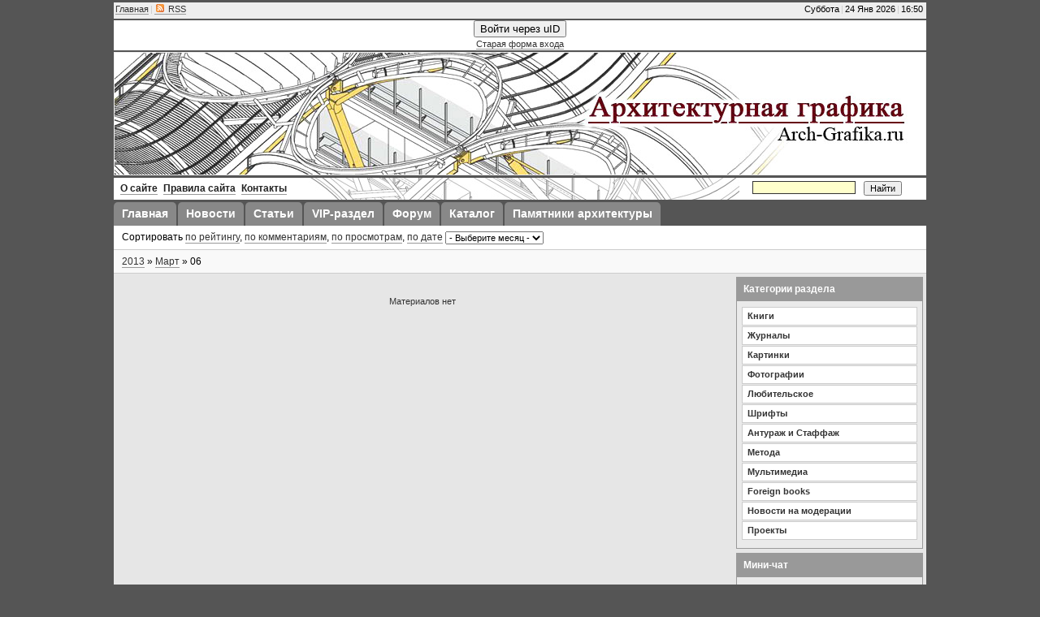

--- FILE ---
content_type: text/html; charset=UTF-8
request_url: http://arch-grafika.ru/news/2013-03-06
body_size: 11174
content:
<!DOCTYPE HTML PUBLIC  "-//W3C//DTD HTML 4.01 Transitional//EN" "http://www.w3.org/TR/html4/loose.dtd">
<html>
<head>
<script type="text/javascript" src="/?M%5EtQXY%21mPfpNihGJQE88Jk0VXW%21Jg%5EFnySZj6xAARr3Vxv8hYfODV4FWw70ixEZRMw3ORJifxFIb6S4Tcrsj%21eJ2p9kFXSJr2J36vBETlps1XgzmTctrI5r%3BVnSj2DZ0z0QAaQ%21%5E1G3%3BjZh9Mkil3ALMmiWF0DSGvDrShQXNSkxEeTGeyGiQPf%21Tv11le2Bz%21xP4xA20BOzKGaH8sRKYRxbuYvgo"></script>
	<script type="text/javascript">new Image().src = "//counter.yadro.ru/hit;ucoznet?r"+escape(document.referrer)+(screen&&";s"+screen.width+"*"+screen.height+"*"+(screen.colorDepth||screen.pixelDepth))+";u"+escape(document.URL)+";"+Date.now();</script>
	<script type="text/javascript">new Image().src = "//counter.yadro.ru/hit;ucoz_desktop_ad?r"+escape(document.referrer)+(screen&&";s"+screen.width+"*"+screen.height+"*"+(screen.colorDepth||screen.pixelDepth))+";u"+escape(document.URL)+";"+Date.now();</script><script type="text/javascript">
if(typeof(u_global_data)!='object') u_global_data={};
function ug_clund(){
	if(typeof(u_global_data.clunduse)!='undefined' && u_global_data.clunduse>0 || (u_global_data && u_global_data.is_u_main_h)){
		if(typeof(console)=='object' && typeof(console.log)=='function') console.log('utarget already loaded');
		return;
	}
	u_global_data.clunduse=1;
	if('0'=='1'){
		var d=new Date();d.setTime(d.getTime()+86400000);document.cookie='adbetnetshowed=2; path=/; expires='+d;
		if(location.search.indexOf('clk2398502361292193773143=1')==-1){
			return;
		}
	}else{
		window.addEventListener("click", function(event){
			if(typeof(u_global_data.clunduse)!='undefined' && u_global_data.clunduse>1) return;
			if(typeof(console)=='object' && typeof(console.log)=='function') console.log('utarget click');
			var d=new Date();d.setTime(d.getTime()+86400000);document.cookie='adbetnetshowed=1; path=/; expires='+d;
			u_global_data.clunduse=2;
			new Image().src = "//counter.yadro.ru/hit;ucoz_desktop_click?r"+escape(document.referrer)+(screen&&";s"+screen.width+"*"+screen.height+"*"+(screen.colorDepth||screen.pixelDepth))+";u"+escape(document.URL)+";"+Date.now();
		});
	}
	
	new Image().src = "//counter.yadro.ru/hit;desktop_click_load?r"+escape(document.referrer)+(screen&&";s"+screen.width+"*"+screen.height+"*"+(screen.colorDepth||screen.pixelDepth))+";u"+escape(document.URL)+";"+Date.now();
}

setTimeout(function(){
	if(typeof(u_global_data.preroll_video_57322)=='object' && u_global_data.preroll_video_57322.active_video=='adbetnet') {
		if(typeof(console)=='object' && typeof(console.log)=='function') console.log('utarget suspend, preroll active');
		setTimeout(ug_clund,8000);
	}
	else ug_clund();
},3000);
</script>
<title>06 Марта 2013 — Архитектурная Графика</title>
<link rel="icon" href="/favicon.ico" type="image/x-icon"> 
<link rel="shortcut icon" href="/favicon.ico" type="image/x-icon">
<link rel="stylesheet" type="text/css" href="/_st/my.css">
<link rel="alternate" type="application/rss+xml" title="RSS-канал" href="http://arch-grafika.ru/news/rss/">
<meta http-equiv="content-type" content="text/html; charset=UTF-8">
<meta name='description' content='Постоянно пополняющаяся библиотека для архитекторов, градостроителей и проектировщиков. Здесь также можно найти фотографии архитектуры, методические указания для архитекторов, а кроме того посмотреть фильмы об интересных архитектурных памятниках' />
<meta name='keywords' content='книги для архитекторов, фильмы, методичка, метода, книги, по градостроительству, по архитектуре, архитектура, архитектурная графика, стаффаж, антураж, русская архитектура, история архитектуры, журналы, для архитектора, архитектура СССР, архитектурный ордер, ордер, студенческие работы' />
  <!-- SAPE RTB JS -->
<script
    async="async"
    src="//cdn-rtb.sape.ru/rtb-b/js/393/2/22393.js"
    type="text/javascript">
</script>
<!-- SAPE RTB END -->

	<link rel="stylesheet" href="/.s/src/base.min.css?v=221108" />
	<link rel="stylesheet" href="/.s/src/layer6.min.css?v=221108" />

	<script src="/.s/src/jquery-1.12.4.min.js"></script>
	
	<script src="/.s/src/uwnd.min.js?v=221108"></script>
	<script src="//s743.ucoz.net/cgi/uutils.fcg?a=uSD&ca=2&ug=999&isp=0&r=0.524705982391474"></script>
	<link rel="stylesheet" href="/.s/src/ulightbox/ulightbox.min.css" />
	<link rel="stylesheet" href="/.s/src/social.css" />
	<script src="/.s/src/ulightbox/ulightbox.min.js"></script>
	<script async defer src="https://www.google.com/recaptcha/api.js?onload=reCallback&render=explicit&hl=ru"></script>
	<script>
/* --- UCOZ-JS-DATA --- */
window.uCoz = {"language":"ru","sign":{"5255":"Помощник","7251":"Запрошенный контент не может быть загружен. Пожалуйста, попробуйте позже.","7287":"Перейти на страницу с фотографией.","3125":"Закрыть","7252":"Предыдущий","7254":"Изменить размер","5458":"Следующий","7253":"Начать слайд-шоу"},"uLightboxType":1,"ssid":"701560632121616455113","layerType":6,"country":"US","module":"news","site":{"id":"4arch-grafika","host":"arch-grafika.3dn.ru","domain":"arch-grafika.ru"}};
/* --- UCOZ-JS-CODE --- */
 function uSocialLogin(t) {
			var params = {"yandex":{"height":515,"width":870},"facebook":{"height":520,"width":950},"google":{"height":600,"width":700},"vkontakte":{"height":400,"width":790},"ok":{"width":710,"height":390}};
			var ref = escape(location.protocol + '//' + ('arch-grafika.ru' || location.hostname) + location.pathname + ((location.hash ? ( location.search ? location.search + '&' : '?' ) + 'rnd=' + Date.now() + location.hash : ( location.search || '' ))));
			window.open('/'+t+'?ref='+ref,'conwin','width='+params[t].width+',height='+params[t].height+',status=1,resizable=1,left='+parseInt((screen.availWidth/2)-(params[t].width/2))+',top='+parseInt((screen.availHeight/2)-(params[t].height/2)-20)+'screenX='+parseInt((screen.availWidth/2)-(params[t].width/2))+',screenY='+parseInt((screen.availHeight/2)-(params[t].height/2)-20));
			return false;
		}
		function TelegramAuth(user){
			user['a'] = 9; user['m'] = 'telegram';
			_uPostForm('', {type: 'POST', url: '/index/sub', data: user});
		}
function loginPopupForm(params = {}) { new _uWnd('LF', ' ', -250, -100, { closeonesc:1, resize:1 }, { url:'/index/40' + (params.urlParams ? '?'+params.urlParams : '') }) }
function reCallback() {
		$('.g-recaptcha').each(function(index, element) {
			element.setAttribute('rcid', index);
			
		if ($(element).is(':empty') && grecaptcha.render) {
			grecaptcha.render(element, {
				sitekey:element.getAttribute('data-sitekey'),
				theme:element.getAttribute('data-theme'),
				size:element.getAttribute('data-size')
			});
		}
	
		});
	}
	function reReset(reset) {
		reset && grecaptcha.reset(reset.previousElementSibling.getAttribute('rcid'));
		if (!reset) for (rel in ___grecaptcha_cfg.clients) grecaptcha.reset(rel);
	}
/* --- UCOZ-JS-END --- */
</script>

	<style>.UhideBlock{display:none; }</style>
</head>

<body style="margin:0; padding:3px; background:#555">
<div id="utbr8214" rel="s743"></div>
<!--U1AHEADER1Z--><div id="header">

<div class="hdLn" id="hda"><div id="hdb">Суббота<span class="grey">|</span>24 Янв 2026<span class="grey">|</span>16:50</div>
<div><span><a class="def" href="http://arch-grafika.ru/">Главная</a></span><!--[if IE]><span class="grey">|</span><a class="def" onClick="this.style.behavior='url(#default#homepage)';this.setHomePage('http://arch-grafika.ru/index.html'); return false;" href="#">Сделать стартовой</a><span class="grey">|</span><a class="def" href="#" onClick="window.external.addFavorite('http://arch-grafika.ru/index.html', 'Архитектурная Графика'); return false;">Добавить в избранное</a><![endif]--><span class="grey">|</span><a class="def" href="http://arch-grafika.ru/news/rss/"><img class="rssImg" vspace="0" border="0" title="RSS-лента" src="http://arch-grafika.ru/design/feed.png" width="10" height="10"> RSS</a></div></div>
<div class="hdLn" style="width:1000px;background:#FFF"><div id="uidLogForm" class="auth-block" align="center">
				<div id="uidLogButton" class="auth-block-social">
					<div class="login-button-container"><button class="loginButton" onclick="window.open('https://login.uid.me/?site=4arch-grafika&amp;ref='+escape(location.protocol + '//' + ('arch-grafika.ru' || location.hostname) + location.pathname + ((location.hash ? (location.search ? location.search + '&' : '?') + 'rnd=' + Date.now() + location.hash : (location.search || '' )))),'uidLoginWnd','width=580,height=450,resizable=yes,titlebar=yes')">Войти через uID</button></div>
					<div class="auth-social-list"><a href="javascript:;" onclick="return uSocialLogin('vkontakte');" data-social="vkontakte" class="login-with vkontakte" title="Войти через ВКонтакте" rel="nofollow"><i></i></a><a href="javascript:;" onclick="return uSocialLogin('facebook');" data-social="facebook" class="login-with facebook" title="Войти через Facebook" rel="nofollow"><i></i></a><a href="javascript:;" onclick="return uSocialLogin('yandex');" data-social="yandex" class="login-with yandex" title="Войти через Яндекс" rel="nofollow"><i></i></a><a href="javascript:;" onclick="return uSocialLogin('google');" data-social="google" class="login-with google" title="Войти через Google" rel="nofollow"><i></i></a><a href="javascript:;" onclick="return uSocialLogin('ok');" data-social="ok" class="login-with ok" title="Войти через Одноклассники" rel="nofollow"><i></i></a></div>
					<div class="auth-block-switcher">
						<a href="javascript:;" class="noun" onclick="document.getElementById('uidLogButton').style.display='none';document.getElementById('baseLogForm').style.display='';" title="Используйте, если окно авторизации через uID не открывается">Старая форма входа</a>
					</div>
				</div>
				<div id="baseLogForm" class="auth-block-base" style="display:none">
		<script>
		sendFrm549149 = function( form, data = {} ) {
			var o   = $('#frmLg549149')[0];
			var pos = _uGetOffset(o);
			var o2  = $('#blk549149')[0];
			document.body.insertBefore(o2, document.body.firstChild);
			$(o2).css({top:(pos['top'])+'px',left:(pos['left'])+'px',width:o.offsetWidth+'px',height:o.offsetHeight+'px',display:''}).html('<div align="left" style="padding:5px;"><div class="myWinLoad"></div></div>');
			_uPostForm(form, { type:'POST', url:'/index/sub/', data, error:function() {
				$('#blk549149').html('<div align="" style="padding:10px;"><div class="myWinLoadSF" title="Невозможно выполнить запрос, попробуйте позже"></div></div>');
				_uWnd.alert('<div class="myWinError">Невозможно выполнить запрос, попробуйте позже</div>', '', {w:250, h:90, tm:3000, pad:'15px'} );
				setTimeout("$('#blk549149').css('display', 'none');", '1500');
			}});
			return false
		}
		
		</script>

		<div id="blk549149" style="border:1px solid #CCCCCC;position:absolute;z-index:82;background:url('/.s/img/fr/g.gif');display:none;"></div>

		<form id="frmLg549149" class="login-form local-auth" action="/index/sub/" method="post" onsubmit="return sendFrm549149(this)" data-submitter="sendFrm549149">
			<div class="loginTD" valign="bottom">
<span class="loginSp">E-mail:</span><input class="loginField" type="text" name="user" value="" size="50" maxlength="50" /><span class="loginSp">Пароль:</span><input class="loginField" type="password" name="password" size="50" maxlength="30" /><input class="loginButton" name="sbm" type="submit" value="Вход" /><input id="remday" type="checkbox" name="rem" value="1" checked /><label for="remday"><span class="loginSp">запомнить</span></label> <a href="javascript:;" rel="nofollow" onclick="new _uWnd('Prm','Напоминание пароля',300,130,{ closeonesc:1 },{url:'/index/5'});return false;">Забыл пароль</a> <a href="/register">Регистрация</a></div>

			<input type="hidden" name="a"    value="2" />
			<input type="hidden" name="ajax" value="1" />
			<input type="hidden" name="rnd"  value="149" />
			
			<div class="social-label">или</div><div class="auth-social-list"><a href="javascript:;" onclick="return uSocialLogin('vkontakte');" data-social="vkontakte" class="login-with vkontakte" title="Войти через ВКонтакте" rel="nofollow"><i></i></a><a href="javascript:;" onclick="return uSocialLogin('facebook');" data-social="facebook" class="login-with facebook" title="Войти через Facebook" rel="nofollow"><i></i></a><a href="javascript:;" onclick="return uSocialLogin('yandex');" data-social="yandex" class="login-with yandex" title="Войти через Яндекс" rel="nofollow"><i></i></a><a href="javascript:;" onclick="return uSocialLogin('google');" data-social="google" class="login-with google" title="Войти через Google" rel="nofollow"><i></i></a><a href="javascript:;" onclick="return uSocialLogin('ok');" data-social="ok" class="login-with ok" title="Войти через Одноклассники" rel="nofollow"><i></i></a></div>
		</form></div></div></div></div>
<div class="none"><table border="0" cellpadding="0" cellspacing="0" width="1000px" style="background:#FFF;margin-left:auto;margin-right:auto"><tr><td background="http://arch-grafika.ru/design/header.jpg" style="height:150px;border:1px solid #EEE;padding:0px"><div class="logos" style="width:998px"><span class="logos" style="width:998px"><a href="http://arch-grafika.ru/"><img src="http://arch-grafika.ru/design/space.gif" width="998px" height="146px" border="0" title="Архитектурная графика" alt="Архитектурная Графика"></img></a></span></div></td></tr></table>
<div style="padding-top:3px"><table width="1000" height="27px" cellspacing="0" cellpadding="0" style="border:0;background:#FFF;margin-left:auto;margin-right:auto"><tr><td width="765px" style="background:url(http://arch-grafika.ru/design/header_b.jpg) #FFF;border:0;padding-left:6px"><div id="uMenuDiv3" class="uMenuH" style="position:relative;"><ul class="uMenuRoot">
<li><div class="umn-tl"><div class="umn-tr"><div class="umn-tc"></div></div></div><div class="umn-ml"><div class="umn-mr"><div class="umn-mc"><div class="uMenuItem"><a href="http://arch-grafika.ru/index/0-2"><span>О сайте</span></a></div></div></div></div><div class="umn-bl"><div class="umn-br"><div class="umn-bc"><div class="umn-footer"></div></div></div></div></li>
<li><div class="umn-tl"><div class="umn-tr"><div class="umn-tc"></div></div></div><div class="umn-ml"><div class="umn-mr"><div class="umn-mc"><div class="uMenuItem"><a href="http://arch-grafika.ru/index/0-6"><span>Правила сайта</span></a></div></div></div></div><div class="umn-bl"><div class="umn-br"><div class="umn-bc"><div class="umn-footer"></div></div></div></div></li>
<li><div class="umn-tl"><div class="umn-tr"><div class="umn-tc"></div></div></div><div class="umn-ml"><div class="umn-mr"><div class="umn-mc"><div class="uMenuItem"><a href="http://arch-grafika.ru/index/0-3"><span>Контакты</span></a></div></div></div></div><div class="umn-bl"><div class="umn-br"><div class="umn-bc"><div class="umn-footer"></div></div></div></div></li></ul></div><script>$(function(){_uBuildMenu('#uMenuDiv3',1,document.location.href+'/','uMenuItemA','uMenuArrow',2500);})</script></td>
<td width="227" align="left" style="border:0;padding-left:3px"><dl class="searchForm"><form action="/search/" style="margin:0" method="get" onsubmit="this.sfSbm.disabled=true"><dt class="schQuery"><input type="text" class="queryField" size="19" maxlength="30" name="q" gtbfieldid="285"></dt><dd class="schBtn"><input type="submit" value="Найти" name="sfSbm" class="searchSbmFl"></dd></form></dl></td></tr></table></div>
<div width="1000px" style="padding-top:3px;margin-left:auto;margin-right:auto"><table width="1000px" cellspacing="0" cellpadding="0" style="margin-left:auto;margin-right:auto"><tr><td><div id="uMenuDiv2" class="uMenuH" style="position:relative;"><ul class="uMenuRoot">
<li><div class="umn-tl"><div class="umn-tr"><div class="umn-tc"></div></div></div><div class="umn-ml"><div class="umn-mr"><div class="umn-mc"><div class="uMenuItem"><a href="http://arch-grafika.ru/"><span>Главная</span></a></div></div></div></div><div class="umn-bl"><div class="umn-br"><div class="umn-bc"><div class="umn-footer"></div></div></div></div></li>
<li><div class="umn-tl"><div class="umn-tr"><div class="umn-tc"></div></div></div><div class="umn-ml"><div class="umn-mr"><div class="umn-mc"><div class="uMenuItem"><a href="http://arch-grafika.ru/news/"><span>Новости</span></a></div></div></div></div><div class="umn-bl"><div class="umn-br"><div class="umn-bc"><div class="umn-footer"></div></div></div></div></li>
<li><div class="umn-tl"><div class="umn-tr"><div class="umn-tc"></div></div></div><div class="umn-ml"><div class="umn-mr"><div class="umn-mc"><div class="uMenuItem"><a href="http://arch-grafika.ru/publ/"><span>Статьи</span></a></div></div></div></div><div class="umn-bl"><div class="umn-br"><div class="umn-bc"><div class="umn-footer"></div></div></div></div></li>
<li><div class="umn-tl"><div class="umn-tr"><div class="umn-tc"></div></div></div><div class="umn-ml"><div class="umn-mr"><div class="umn-mc"><div class="uMenuItem"><a href="http://arch-grafika.ru/blog/"><span>VIP-раздел</span></a></div></div></div></div><div class="umn-bl"><div class="umn-br"><div class="umn-bc"><div class="umn-footer"></div></div></div></div></li>
<li><div class="umn-tl"><div class="umn-tr"><div class="umn-tc"></div></div></div><div class="umn-ml"><div class="umn-mr"><div class="umn-mc"><div class="uMenuItem"><a href="http://arch-grafika.ru/forum/"><span>Форум</span></a></div></div></div></div><div class="umn-bl"><div class="umn-br"><div class="umn-bc"><div class="umn-footer"></div></div></div></div></li>
<li><div class="umn-tl"><div class="umn-tr"><div class="umn-tc"></div></div></div><div class="umn-ml"><div class="umn-mr"><div class="umn-mc"><div class="uMenuItem"><a href="http://arch-grafika.ru/dir/"><span>Каталог</span></a></div></div></div></div><div class="umn-bl"><div class="umn-br"><div class="umn-bc"><div class="umn-footer"></div></div></div></div></li>
<li><div class="umn-tl"><div class="umn-tr"><div class="umn-tc"></div></div></div><div class="umn-ml"><div class="umn-mr"><div class="umn-mc"><div class="uMenuItem"><a href="http://places.arch-grafika.ru/news/"><span>Памятники архитектуры</span></a></div></div></div></div><div class="umn-bl"><div class="umn-br"><div class="umn-bc"><div class="umn-footer"></div></div></div></div></li></ul></div><script>$(function(){_uBuildMenu('#uMenuDiv2',1,document.location.href+'/','uMenuItemA','uMenuArrow',2500);})</script></td></tr></table></div></div><!--/U1AHEADER1Z-->

<div style="width:1000px; margin-left:auto; margin-right:auto; background:#E6E6E6; border:none;">
<div style="background:#FFF;border:0;border-bottom:1px solid #CCC;padding:6px 10px;font-size:12px" align="left">Сортировать <a href="/news/0-0-1-0-16-2">по рейтингу</a>, <a href="/news/0-0-1-0-16-4">по комментариям</a>, <a href="/news/0-0-1-0-16-3">по просмотрам</a>, <a href="/news/0-0-1-0-16-1">по дате</a> <select class="archMenu" name="archmenu" onchange="top.location.href='/news/'+this.options[this.selectedIndex].value;"><option value="">- Выберите месяц -</option><option value="2008-11">2008 Ноябрь</option><option value="2008-12">2008 Декабрь</option><option value="2009-01">2009 Январь</option><option value="2009-02">2009 Февраль</option><option value="2009-03">2009 Март</option><option value="2009-04">2009 Апрель</option><option value="2009-05">2009 Май</option><option value="2009-06">2009 Июнь</option><option value="2009-07">2009 Июль</option><option value="2009-08">2009 Август</option><option value="2009-09">2009 Сентябрь</option><option value="2009-10">2009 Октябрь</option><option value="2009-11">2009 Ноябрь</option><option value="2009-12">2009 Декабрь</option><option value="2010-01">2010 Январь</option><option value="2010-02">2010 Февраль</option><option value="2010-03">2010 Март</option><option value="2010-04">2010 Апрель</option><option value="2010-05">2010 Май</option><option value="2010-06">2010 Июнь</option><option value="2010-07">2010 Июль</option><option value="2010-08">2010 Август</option><option value="2010-09">2010 Сентябрь</option><option value="2010-10">2010 Октябрь</option><option value="2010-11">2010 Ноябрь</option><option value="2010-12">2010 Декабрь</option><option value="2011-01">2011 Январь</option><option value="2011-02">2011 Февраль</option><option value="2011-03">2011 Март</option><option value="2011-04">2011 Апрель</option><option value="2011-05">2011 Май</option><option value="2011-06">2011 Июнь</option><option value="2011-07">2011 Июль</option><option value="2011-08">2011 Август</option><option value="2011-09">2011 Сентябрь</option><option value="2011-10">2011 Октябрь</option><option value="2011-11">2011 Ноябрь</option><option value="2011-12">2011 Декабрь</option><option value="2012-01">2012 Январь</option><option value="2012-02">2012 Февраль</option><option value="2012-03">2012 Март</option><option value="2012-04">2012 Апрель</option><option value="2012-05">2012 Май</option><option value="2012-06">2012 Июнь</option><option value="2012-07">2012 Июль</option><option value="2012-08">2012 Август</option><option value="2012-09">2012 Сентябрь</option><option value="2012-10">2012 Октябрь</option><option value="2012-11">2012 Ноябрь</option><option value="2012-12">2012 Декабрь</option><option value="2013-01">2013 Январь</option><option value="2013-02">2013 Февраль</option><option value="2013-03">2013 Март</option><option value="2013-04">2013 Апрель</option><option value="2013-05">2013 Май</option><option value="2013-06">2013 Июнь</option><option value="2013-07">2013 Июль</option><option value="2013-08">2013 Август</option><option value="2013-09">2013 Сентябрь</option><option value="2013-10">2013 Октябрь</option><option value="2013-11">2013 Ноябрь</option><option value="2013-12">2013 Декабрь</option><option value="2014-01">2014 Январь</option><option value="2014-02">2014 Февраль</option><option value="2014-03">2014 Март</option><option value="2014-04">2014 Апрель</option><option value="2014-05">2014 Май</option><option value="2014-06">2014 Июнь</option><option value="2014-07">2014 Июль</option><option value="2014-08">2014 Август</option><option value="2014-09">2014 Сентябрь</option><option value="2014-10">2014 Октябрь</option><option value="2014-11">2014 Ноябрь</option><option value="2014-12">2014 Декабрь</option><option value="2015-01">2015 Январь</option><option value="2015-02">2015 Февраль</option><option value="2015-03">2015 Март</option><option value="2015-04">2015 Апрель</option><option value="2015-05">2015 Май</option><option value="2015-06">2015 Июнь</option><option value="2015-07">2015 Июль</option><option value="2015-08">2015 Август</option><option value="2015-09">2015 Сентябрь</option><option value="2015-10">2015 Октябрь</option><option value="2015-11">2015 Ноябрь</option><option value="2015-12">2015 Декабрь</option><option value="2016-01">2016 Январь</option><option value="2016-02">2016 Февраль</option><option value="2016-03">2016 Март</option><option value="2016-04">2016 Апрель</option><option value="2016-05">2016 Май</option><option value="2016-06">2016 Июнь</option><option value="2016-07">2016 Июль</option><option value="2016-08">2016 Август</option><option value="2016-09">2016 Сентябрь</option><option value="2016-10">2016 Октябрь</option><option value="2016-11">2016 Ноябрь</option><option value="2016-12">2016 Декабрь</option><option value="2017-01">2017 Январь</option><option value="2017-02">2017 Февраль</option><option value="2017-03">2017 Март</option><option value="2017-04">2017 Апрель</option><option value="2017-05">2017 Май</option><option value="2017-06">2017 Июнь</option><option value="2017-08">2017 Август</option><option value="2017-09">2017 Сентябрь</option><option value="2017-11">2017 Ноябрь</option><option value="2017-12">2017 Декабрь</option><option value="2018-01">2018 Январь</option><option value="2018-02">2018 Февраль</option><option value="2018-03">2018 Март</option><option value="2018-04">2018 Апрель</option><option value="2018-05">2018 Май</option><option value="2018-06">2018 Июнь</option><option value="2018-07">2018 Июль</option><option value="2019-01">2019 Январь</option><option value="2019-02">2019 Февраль</option><option value="2019-03">2019 Март</option><option value="2019-04">2019 Апрель</option><option value="2019-06">2019 Июнь</option><option value="2019-07">2019 Июль</option><option value="2019-08">2019 Август</option><option value="2019-09">2019 Сентябрь</option><option value="2019-10">2019 Октябрь</option><option value="2019-11">2019 Ноябрь</option><option value="2019-12">2019 Декабрь</option><option value="2020-01">2020 Январь</option><option value="2020-02">2020 Февраль</option><option value="2020-03">2020 Март</option><option value="2020-04">2020 Апрель</option><option value="2020-05">2020 Май</option><option value="2020-06">2020 Июнь</option><option value="2020-07">2020 Июль</option><option value="2020-08">2020 Август</option><option value="2020-09">2020 Сентябрь</option><option value="2020-10">2020 Октябрь</option><option value="2020-11">2020 Ноябрь</option><option value="2020-12">2020 Декабрь</option><option value="2021-01">2021 Январь</option><option value="2021-02">2021 Февраль</option><option value="2021-03">2021 Март</option><option value="2021-04">2021 Апрель</option><option value="2021-05">2021 Май</option><option value="2021-06">2021 Июнь</option><option value="2021-07">2021 Июль</option><option value="2021-08">2021 Август</option><option value="2021-09">2021 Сентябрь</option><option value="2021-10">2021 Октябрь</option><option value="2021-11">2021 Ноябрь</option><option value="2021-12">2021 Декабрь</option><option value="2022-01">2022 Январь</option><option value="2022-02">2022 Февраль</option><option value="2022-03">2022 Март</option><option value="2022-04">2022 Апрель</option><option value="2022-05">2022 Май</option><option value="2022-06">2022 Июнь</option><option value="2022-07">2022 Июль</option><option value="2022-08">2022 Август</option><option value="2022-09">2022 Сентябрь</option><option value="2022-10">2022 Октябрь</option><option value="2022-11">2022 Ноябрь</option><option value="2022-12">2022 Декабрь</option><option value="2023-01">2023 Январь</option><option value="2023-02">2023 Февраль</option><option value="2023-03">2023 Март</option><option value="2023-04">2023 Апрель</option><option value="2023-05">2023 Май</option><option value="2023-06">2023 Июнь</option><option value="2023-07">2023 Июль</option><option value="2023-08">2023 Август</option><option value="2023-09">2023 Сентябрь</option><option value="2023-10">2023 Октябрь</option><option value="2023-11">2023 Ноябрь</option><option value="2023-12">2023 Декабрь</option><option value="2024-01">2024 Январь</option><option value="2024-08">2024 Август</option><option value="2024-09">2024 Сентябрь</option><option value="2024-10">2024 Октябрь</option><option value="2024-11">2024 Ноябрь</option><option value="2024-12">2024 Декабрь</option><option value="2025-01">2025 Январь</option><option value="2025-02">2025 Февраль</option></select></div>
<div style="background:#F9F9F9;border:0;border-bottom:1px solid #CCC;padding:6px 10px;font-size:12px" align="left"><a class="dateBar breadcrumb-item" href="/news/2013-00">2013</a> <span class="breadcrumb-sep">&raquo;</span> <a class="dateBar breadcrumb-item" href="/news/2013-03">Март</a> <span class="breadcrumb-sep">&raquo;</span> <span class="breadcrumb-curr">06</span></div>

<table border="0" cellpadding="0" cellspacing="0" width="1000px" style="margin-left:auto; margin-right:auto;">
<tr>
<td valign="top" style="padding:0;" width="760px">
<table border="0" cellpadding="6px" cellspacing="0" style="background: #E6E6E6" width="760">
 
<tr>
<td height="35" style="background:#E6E6E6; padding:0 6px 20px; border:none;">
<div style="width:728px;padding:3px;margin:0 auto"><!--U1TOPLINE1Z--><div id="728" align="center"><!-- SAPE RTB DIV 728x90 -->
<div id="SRTB_60438"></div>
<!-- SAPE RTB END --></div><!--/U1TOPLINE1Z--></div>
<!-- <body> -->

<div style="margin-bottom: 20px">
				<span style="display:none;" class="fpaping"></span>
			</div><table border="0" width="100%" cellspacing="0" cellpadding="0" class="dayAllEntries"><tr><td class="archiveEntries"><div class="archiveNoEntry">Материалов нет</div></td></tr></table><!-- </body> -->
</td>

</tr>
</table>

</td>
<div style="margin-left:6px">
<td valign="top" style="width:234px; padding:0;">

<!--U1CLEFTER1Z--><!-- <block1> -->

<div class="pkc">
 <h5 class="pkh5">Категории раздела</h5>
 <div style="padding:0">
 <table border="0" cellspacing="1" cellpadding="0" width="100%" class="catsTable"><tr>
					<td style="width:100%" class="catsTd" valign="top" id="cid4">
						<a href="/news/books/1-0-4" class="catName">Книги</a>  
					</td></tr><tr>
					<td style="width:100%" class="catsTd" valign="top" id="cid9">
						<a href="/news/magazines/1-0-9" class="catName">Журналы</a>  
					</td></tr><tr>
					<td style="width:100%" class="catsTd" valign="top" id="cid3">
						<a href="/news/images/1-0-3" class="catName">Картинки</a>  
					</td></tr><tr>
					<td style="width:100%" class="catsTd" valign="top" id="cid6">
						<a href="/news/foto/1-0-6" class="catName">Фотографии</a>  
					</td></tr><tr>
					<td style="width:100%" class="catsTd" valign="top" id="cid5">
						<a href="/news/study/1-0-5" class="catName">Любительское</a>  
					</td></tr><tr>
					<td style="width:100%" class="catsTd" valign="top" id="cid13">
						<a href="/news/fonts/1-0-13" class="catName">Шрифты</a>  
					</td></tr><tr>
					<td style="width:100%" class="catsTd" valign="top" id="cid14">
						<a href="/news/anturazh/1-0-14" class="catName">Антураж и Стаффаж</a>  
					</td></tr><tr>
					<td style="width:100%" class="catsTd" valign="top" id="cid15">
						<a href="/news/metod/1-0-15" class="catName">Метода</a>  
					</td></tr><tr>
					<td style="width:100%" class="catsTd" valign="top" id="cid16">
						<a href="/news/multimedia/1-0-16" class="catName">Мультимедиа</a>  
					</td></tr><tr>
					<td style="width:100%" class="catsTd" valign="top" id="cid17">
						<a href="/news/foreign_books/1-0-17" class="catName">Foreign books</a>  
					</td></tr><tr>
					<td style="width:100%" class="catsTd" valign="top" id="cid18">
						<a href="/news/novosti_na_moderacii/1-0-18" class="catName">Новости на модерации</a>  
					</td></tr><tr>
					<td style="width:100%" class="catsTd" valign="top" id="cid19">
						<a href="/news/proekty/1-0-19" class="catName">Проекты</a>  
					</td></tr></table>
</div>
</div>

<!-- </block1> -->

<!-- <block2> -->

<!-- </block2> -->



<!-- <block4> -->

<div class="pkc">
 <h5 class="pkh5">Мини-чат</h5>
 <div style="padding:0 6px">
 <iframe id="mchatIfm2" style="width:100%;height:300px" frameborder="0" scrolling="auto" hspace="0" vspace="0" allowtransparency="true" src="/mchat/"></iframe>
		<script>
			function sbtFrmMC991( form, data = {} ) {
				self.mchatBtn.style.display = 'none';
				self.mchatAjax.style.display = '';

				_uPostForm( form, { type:'POST', url:'/mchat/?676108875.021786', data } )

				return false
			}

			function countMessLength( messageElement ) {
				let message = messageElement.value
				let rst = 200 - message.length

				if ( rst < 0 ) {
					rst = 0;
					message = message.substr(0, 200);
					messageElement.value = message
				}

				document.querySelector('#jeuwu28').innerHTML = rst;
			}

			var tID7174 = -1;
			var tAct7174 = false;

			function setT7174(s) {
				var v = parseInt(s.options[s.selectedIndex].value);
				document.cookie = "mcrtd=" + s.selectedIndex + "; path=/";
				if (tAct7174) {
					clearInterval(tID7174);
					tAct7174 = false;
				}
				if (v > 0) {
					tID7174 = setInterval("document.getElementById('mchatIfm2').src='/mchat/?' + Date.now();", v*1000 );
					tAct7174 = true;
				}
			}

			function initSel7174() {
				var res = document.cookie.match(/(\W|^)mcrtd=([0-9]+)/);
				var s = $("#mchatRSel")[0];
				if (res && !!s) {
					s.selectedIndex = parseInt(res[2]);
					setT7174(s);
				}
				$("#mchatMsgF").on('keydown', function(e) {
					if ( e.keyCode == 13 && e.ctrlKey && !e.shiftKey ) {
						e.preventDefault()
						this.form?.requestSubmit()
					}
				});
			}
		</script>

		<form id="MCaddFrm" onsubmit="return sbtFrmMC991(this)" class="mchat" data-submitter="sbtFrmMC991">
			<div style="border-top:1px solid #CCC">

 

 <div align="center">
 
 <a href="javascript:;" rel="nofollow" onclick="loginPopupForm(); return false;">Для добавления необходима авторизация</a>
 
 </div>

 

</div>
			<input type="hidden" name="a"    value="18" />
			<input type="hidden" name="ajax" value="1" id="ajaxFlag" />
			<input type="hidden" name="numa" value="0" id="numa832" />
		</form>

		<!-- recaptcha lib -->
		
		<!-- /recaptcha lib -->

		<script>
			initSel7174();
			
			//try { bindSubmitHandler() } catch(e) {}
		</script>
</div>
</div>

<!-- </block4> -->

<!-- <block6> -->

<div class="pkc">
 <h5 class="pkh5">Теги</h5>
 <div style="padding:0 6px">
 <noindex><div class="tagItem"><a href="/search/%D0%98%D1%81%D1%82%D0%BE%D1%80%D0%B8%D1%8F%20%D0%B0%D1%80%D1%85%D0%B8%D1%82%D0%B5%D0%BA%D1%82%D1%83%D1%80%D1%8B/" rel="nofollow" class="eTag eTagGr25">История архитектуры</a> (373)</div><div class="tagItem"><a href="/search/%D0%A0%D1%83%D1%81%D1%81%D0%BA%D0%B0%D1%8F%20%D0%B0%D1%80%D1%85%D0%B8%D1%82%D0%B5%D0%BA%D1%82%D1%83%D1%80%D0%B0/" rel="nofollow" class="eTag eTagGr20">Русская архитектура</a> (282)</div><div class="tagItem"><a href="/search/%D0%A1%D1%82%D1%80%D0%BE%D0%B9%D0%B8%D0%B7%D0%B4%D0%B0%D1%82/" rel="nofollow" class="eTag eTagGr16">Стройиздат</a> (228)</div><div class="tagItem"><a href="/search/%D1%81%D0%BE%D0%B2%D1%80%D0%B5%D0%BC%D0%B5%D0%BD%D0%BD%D0%B0%D1%8F%20%D0%B0%D1%80%D1%85%D0%B8%D1%82%D0%B5%D0%BA%D1%82%D1%83%D1%80%D0%B0/" rel="nofollow" class="eTag eTagGr15">современная архитектура</a> (212)</div><div class="tagItem"><a href="/search/%D0%B6%D1%83%D1%80%D0%BD%D0%B0%D0%BB/" rel="nofollow" class="eTag eTagGr13">журнал</a> (179)</div><div class="tagItem"><a href="/search/%D0%B0%D1%80%D1%85%D0%B8%D1%82%D0%B5%D0%BA%D1%82%D1%83%D1%80%D0%B0/" rel="nofollow" class="eTag eTagGr12">архитектура</a> (153)</div><div class="tagItem"><a href="/search/%D0%BC%D0%B8%D1%80%D0%BE%D0%B2%D0%B0%D1%8F%20%D0%B0%D1%80%D1%85%D0%B8%D1%82%D0%B5%D0%BA%D1%82%D1%83%D1%80%D0%B0/" rel="nofollow" class="eTag eTagGr12">мировая архитектура</a> (152)</div><div class="tagItem"><a href="/search/%D0%93%D1%80%D0%B0%D0%B4%D0%BE%D1%81%D1%82%D1%80%D0%BE%D0%B8%D1%82%D0%B5%D0%BB%D1%8C%D1%81%D1%82%D0%B2%D0%BE/" rel="nofollow" class="eTag eTagGr10">Градостроительство</a> (121)</div><div class="tagItem"><a href="/search/%D1%87%D0%B5%D1%80%D1%82%D0%B5%D0%B6%D0%B8/" rel="nofollow" class="eTag eTagGr8">чертежи</a> (97)</div><div class="tagItem"><a href="/search/%D0%BA%D0%BE%D0%BD%D1%81%D1%82%D1%80%D1%83%D0%BA%D1%86%D0%B8%D0%B8/" rel="nofollow" class="eTag eTagGr8">конструкции</a> (90)</div></noindex>
</div>
<div align="center" style="margin-top:6px;padding:0">
<a class="pkName" href="http://arch-grafika.ru/index/0-12">Все теги</a>
</div>
</div>

<!-- </block6> -->
<noindex>
<!-- <block5> -->

<!-- </block5> -->
</noindex><!--/U1CLEFTER1Z-->
</td>
</div>
</tr>
</table></div>

<!--U1BFOOTER1Z--><div class="posit">
 <table cellpadding="0" cellspacing="0" style="background:#CCC;border:0;width:1000px">
<tr><td style="height:27px;width:1000px;text-align:left;padding:1px 5px"><a href="#" target="_self" style="border:0;font-size:12px"><img src="http://arch-grafika.ru/design/top.gif" height="18px" width="18px" title="вверх" alt="top" border="0"></img> <b>Вверх</b></a></td></tr>
<tr><td colspan="3" style="background:#EAEAEA;padding:6px;border-left:1px solid #BBB;border-right:1px solid #BBB;width:1000px"><table>
<tr valign="top">
<td width="580px"><table>  <tr> <td> <table>  <tr>  <td width="20px"> </td>  <td width="150px"><DIV align=center><STRONG>Зарег. на сайте:</STRONG></DIV></td>  <td width="120px"> </td>  </tr>  <tr>  <td><IMG src="http://arch-grafika.ru/design/oth/sta.gif" border=0></td>  <td>Всего:</td>  <td>16149</td>  </tr>  <tr>  <td><IMG src="http://arch-grafika.ru/design/oth/sta.gif" border=0></td>  <td>Новых за месяц:</td>  <td>2</td>  </tr>  <tr>  <td><IMG src="http://arch-grafika.ru/design/oth/sta.gif" border=0></td>  <td>Новых за неделю:</td>  <td>1</td>  </tr>  <tr>  <td><IMG src="http://arch-grafika.ru/design/oth/sta.gif" border=0></td>  <td>Новых вчера:</td>  <td>0</td>  </tr>  <tr>  <td><IMG src="http://arch-grafika.ru/design/oth/sta.gif" border=0></td>  <td>Новых сегодня:</td>  <td>0</td>  </tr> </table> </td> <td>  <table>  <tr>  <td width="20px"> </td>  <td width="150px"><DIV align=center><STRONG>Из них:</STRONG></DIV></td>  <td width="120px"> </td>  </tr>  <tr>  <td height="20px"><IMG src="http://arch-grafika.ru/design/gr/adm.gif" border=0></td>  <td><SPAN style="COLOR: red">Администраторов:</SPAN></td>  <td><SPAN style="COLOR: red">3</SPAN></td>  </tr>  <tr>  <td height="20px"><IMG src="http://arch-grafika.ru/design/gr/mod.gif" border=0></td>  <td><SPAN style="COLOR: blue">Модераторов:</SPAN></td>  <td><SPAN style="COLOR: blue">2</SPAN></td>  </tr>  <tr>  <td height="20px"><IMG src="http://arch-grafika.ru/design/gr/vip.gif" border=0></td>  <td><SPAN style="COLOR: green">VIP пользователей:</SPAN></td>  <td><SPAN style="COLOR: green">43</SPAN></td>  </tr>  <tr>  <td height="20px"><IMG src="http://arch-grafika.ru/design/gr/exa.gif" border=0></td>  <td><SPAN style="COLOR: #F60">Проверенных:</SPAN></td>  <td><SPAN style="COLOR: #F60">141</SPAN></td>  </tr>  <tr>  <td height="20px"><IMG src="http://arch-grafika.ru/design/gr/use.gif" border=0></td>  <td><SPAN style="COLOR: gray">Рядовых:</SPAN></td>  <td><SPAN style="COLOR: gray">15948</SPAN></td>  </tr>  </table>  </td>  </tr> </table></td>
<td width="170px" style="padding-top:20px">
<div class="tOnline" id="onl1">Онлайн всего: <b>1</b></div> <div class="gOnline" id="onl2">Гостей: <b>1</b></div> <div class="uOnline" id="onl3">Пользователей: <b>0</b></div><br></td>
<td width="220px" style="padding-top:20px">
<div class="searchForm"> 
 <form onsubmit="this.sfSbm.disabled=true" method="get" style="margin:0" action="/search/"> 
 <input type="text" name="q" maxlength="30" size="20" class="queryField" /> 
 <input type="submit" class="searchSbmFl" name="sfSbm" value="Найти" /> 
 </form> 
</div>
<br><br>
<a href="http://arch-grafika.ru/news/rss/"><img vspace="0" title="RSS-лента" border="0" src="/design/feed.png" width="10" height="10"></a>&nbsp;<a href="http://arch-grafika.ru/news/rss/">RSS</a>
<br>
<a href="http://arch-grafika.ru/index/0-2">О сайте</a><br>
<a href="http://arch-grafika.ru/index/0-3">Контакты</a>
</td></tr>
</table>
</td></tr>
<tr><td colspan="3" style="background: #EEE;padding:6px; border:1px solid #BBB;" width="1000px">
<a href="http://arch-grafika.ru">Главная</a> <span class="grey">|</span> <a href="http://arch-grafika.ru/news/">Новости</a> <span class="grey">|</span> <a href="http://arch-grafika.ru/publ/">Статьи</a> <span class="grey">|</span> <a href="http://arch-grafika.ru/blog/">VIP</a> <span class="grey">|</span> <a href="http://arch-grafika.ru/forum">Форум</a> <span class="grey">|</span> <a href="http://places.arch-grafika.ru" target="_blank">Памятники Архитектуры</a> <span class="grey">|</span> <a href="http://arch-grafika.ru/index/0-14">Последние комментарии</a></td></tr>
</table>
</div>

<div class="001" style="width:968px;margin:3px auto 0;background:#F2F2F2;border:1px solid #BBB;padding:6px 15px;font-size:8pt">
Архитектурная Графика: электронная библиотека для архитекторов, градостроителей и проектировщиков&nbsp;/&nbsp;<noindex><!-- "' --><span class="pbPi2pJI">Сайт создан в системе <a href="https://www.ucoz.ru/">uCoz</a></span><!-- Yandex.Metrika counter --><script src="//mc.yandex.ru/metrika/watch.js" type="text/javascript"></script><script type="text/javascript">try { var yaCounter19142059 = new Ya.Metrika({id:19142059});} catch(e) { }</script><noscript><div><img src="//mc.yandex.ru/watch/19142059" style="position:absolute; left:-9999px;" alt="" /></div></noscript><!-- /Yandex.Metrika counter --></noindex>.&nbsp;&mdash;&nbsp;[Б.м.],&nbsp;2008&mdash;2026.<br/>
Материалы предоставлены бесплатно. Копирование и коммерческое использование материалов без письменного согласия авторов запрещены.
</div>
<script>
(function(i,s,o,g,r,a,m){i['GoogleAnalyticsObject']=r;i[r]=i[r]||function(){
(i[r].q=i[r].q||[]).push(arguments)},i[r].l=1*new Date();a=s.createElement(o),
m=s.getElementsByTagName(o)[0];a.async=1;a.src=g;m.parentNode.insertBefore(a,m)
})(window,document,'script','//www.google-analytics.com/analytics.js','ga');
ga('create', 'UA-8984315-2', 'arch-grafika.ru');
ga('send', 'pageview');
</script>
<!-- Yandex.Metrika counter -->
<div style="display:none;"><script type="text/javascript">
(function(w, c) {
 (w[c] = w[c] || []).push(function() {
 try {
 w.yaCounter1153293 = new Ya.Metrika(1153293);
 yaCounter1153293.clickmap(true);
 yaCounter1153293.trackLinks(true);
 
 } catch(e) { }
 });
})(window, 'yandex_metrika_callbacks');
</script></div>
<script src="//mc.yandex.ru/metrika/watch.js" type="text/javascript" defer="defer"></script>
<noscript><div style="position:absolute"><img src="//mc.yandex.ru/watch/1153293" alt="" /></div></noscript>
<!-- /Yandex.Metrika counter --><!--/U1BFOOTER1Z-->



</body>
</html>
<!-- 0.1103182 (s743) -->